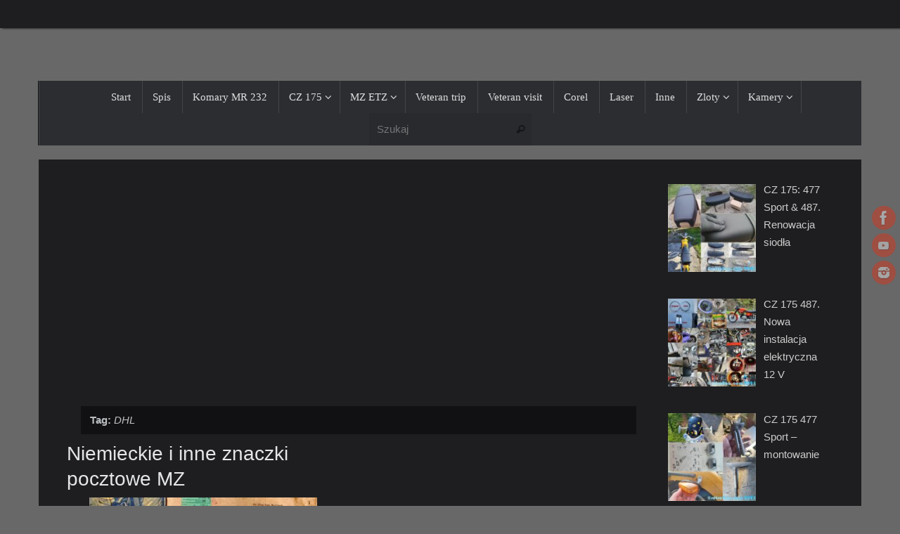

--- FILE ---
content_type: text/html; charset=UTF-8
request_url: https://www.retro2oo.com/tag/dhl/
body_size: 14408
content:
<!DOCTYPE html>
<html dir="ltr" lang="pl-PL" prefix="og: https://ogp.me/ns#">
<head>

<meta http-equiv="X-UA-Compatible" content="IE=edge,chrome=1" />
<meta name="viewport" content="width=device-width, user-scalable=yes, initial-scale=1.0, minimum-scale=1.0, maximum-scale=3.0">
<meta http-equiv="Content-Type" content="text/html; charset=UTF-8" />
<link rel="profile" href="http://gmpg.org/xfn/11" />
<link rel="pingback" href="https://www.retro2oo.com/xmlrpc.php" />
<title>DHL - retro2oo.com - veteran.com.pl</title>

		<!-- All in One SEO 4.9.2 - aioseo.com -->
	<meta name="robots" content="max-image-preview:large" />
	<link rel="canonical" href="https://www.retro2oo.com/tag/dhl/" />
	<meta name="generator" content="All in One SEO (AIOSEO) 4.9.2" />
		<script type="application/ld+json" class="aioseo-schema">
			{"@context":"https:\/\/schema.org","@graph":[{"@type":"BreadcrumbList","@id":"https:\/\/www.retro2oo.com\/tag\/dhl\/#breadcrumblist","itemListElement":[{"@type":"ListItem","@id":"https:\/\/www.retro2oo.com#listItem","position":1,"name":"Dom","item":"https:\/\/www.retro2oo.com","nextItem":{"@type":"ListItem","@id":"https:\/\/www.retro2oo.com\/tag\/dhl\/#listItem","name":"DHL"}},{"@type":"ListItem","@id":"https:\/\/www.retro2oo.com\/tag\/dhl\/#listItem","position":2,"name":"DHL","previousItem":{"@type":"ListItem","@id":"https:\/\/www.retro2oo.com#listItem","name":"Dom"}}]},{"@type":"CollectionPage","@id":"https:\/\/www.retro2oo.com\/tag\/dhl\/#collectionpage","url":"https:\/\/www.retro2oo.com\/tag\/dhl\/","name":"DHL - retro2oo.com - veteran.com.pl","inLanguage":"pl-PL","isPartOf":{"@id":"https:\/\/www.retro2oo.com\/#website"},"breadcrumb":{"@id":"https:\/\/www.retro2oo.com\/tag\/dhl\/#breadcrumblist"}},{"@type":"Organization","@id":"https:\/\/www.retro2oo.com\/#organization","name":"retro2oo.com - veteran.com.pl","description":"Strona internetowa po\u015bwi\u0119cona motocyklom zabytkowym, relacj\u0105 ze zlot\u00f3w, spotka\u0144 motocyklowych oraz ciekawostek technicznych. Promowanie Polski na \u015bwiecie...etc.","url":"https:\/\/www.retro2oo.com\/"},{"@type":"WebSite","@id":"https:\/\/www.retro2oo.com\/#website","url":"https:\/\/www.retro2oo.com\/","name":"retro2oo.com - veteran.com.pl","description":"Strona internetowa po\u015bwi\u0119cona motocyklom zabytkowym, relacj\u0105 ze zlot\u00f3w, spotka\u0144 motocyklowych oraz ciekawostek technicznych. Promowanie Polski na \u015bwiecie...etc.","inLanguage":"pl-PL","publisher":{"@id":"https:\/\/www.retro2oo.com\/#organization"}}]}
		</script>
		<!-- All in One SEO -->

<link rel='dns-prefetch' href='//www.googletagmanager.com' />
<link rel='dns-prefetch' href='//pagead2.googlesyndication.com' />
<link rel="alternate" type="application/rss+xml" title="retro2oo.com - veteran.com.pl &raquo; Kanał z wpisami" href="https://www.retro2oo.com/feed/" />
<link rel="alternate" type="application/rss+xml" title="retro2oo.com - veteran.com.pl &raquo; Kanał z komentarzami" href="https://www.retro2oo.com/comments/feed/" />
<link rel="alternate" type="application/rss+xml" title="retro2oo.com - veteran.com.pl &raquo; Kanał z wpisami otagowanymi jako DHL" href="https://www.retro2oo.com/tag/dhl/feed/" />
<style id='wp-img-auto-sizes-contain-inline-css' type='text/css'>
img:is([sizes=auto i],[sizes^="auto," i]){contain-intrinsic-size:3000px 1500px}
/*# sourceURL=wp-img-auto-sizes-contain-inline-css */
</style>
<style id='wp-emoji-styles-inline-css' type='text/css'>

	img.wp-smiley, img.emoji {
		display: inline !important;
		border: none !important;
		box-shadow: none !important;
		height: 1em !important;
		width: 1em !important;
		margin: 0 0.07em !important;
		vertical-align: -0.1em !important;
		background: none !important;
		padding: 0 !important;
	}
/*# sourceURL=wp-emoji-styles-inline-css */
</style>
<style id='wp-block-library-inline-css' type='text/css'>
:root{--wp-block-synced-color:#7a00df;--wp-block-synced-color--rgb:122,0,223;--wp-bound-block-color:var(--wp-block-synced-color);--wp-editor-canvas-background:#ddd;--wp-admin-theme-color:#007cba;--wp-admin-theme-color--rgb:0,124,186;--wp-admin-theme-color-darker-10:#006ba1;--wp-admin-theme-color-darker-10--rgb:0,107,160.5;--wp-admin-theme-color-darker-20:#005a87;--wp-admin-theme-color-darker-20--rgb:0,90,135;--wp-admin-border-width-focus:2px}@media (min-resolution:192dpi){:root{--wp-admin-border-width-focus:1.5px}}.wp-element-button{cursor:pointer}:root .has-very-light-gray-background-color{background-color:#eee}:root .has-very-dark-gray-background-color{background-color:#313131}:root .has-very-light-gray-color{color:#eee}:root .has-very-dark-gray-color{color:#313131}:root .has-vivid-green-cyan-to-vivid-cyan-blue-gradient-background{background:linear-gradient(135deg,#00d084,#0693e3)}:root .has-purple-crush-gradient-background{background:linear-gradient(135deg,#34e2e4,#4721fb 50%,#ab1dfe)}:root .has-hazy-dawn-gradient-background{background:linear-gradient(135deg,#faaca8,#dad0ec)}:root .has-subdued-olive-gradient-background{background:linear-gradient(135deg,#fafae1,#67a671)}:root .has-atomic-cream-gradient-background{background:linear-gradient(135deg,#fdd79a,#004a59)}:root .has-nightshade-gradient-background{background:linear-gradient(135deg,#330968,#31cdcf)}:root .has-midnight-gradient-background{background:linear-gradient(135deg,#020381,#2874fc)}:root{--wp--preset--font-size--normal:16px;--wp--preset--font-size--huge:42px}.has-regular-font-size{font-size:1em}.has-larger-font-size{font-size:2.625em}.has-normal-font-size{font-size:var(--wp--preset--font-size--normal)}.has-huge-font-size{font-size:var(--wp--preset--font-size--huge)}.has-text-align-center{text-align:center}.has-text-align-left{text-align:left}.has-text-align-right{text-align:right}.has-fit-text{white-space:nowrap!important}#end-resizable-editor-section{display:none}.aligncenter{clear:both}.items-justified-left{justify-content:flex-start}.items-justified-center{justify-content:center}.items-justified-right{justify-content:flex-end}.items-justified-space-between{justify-content:space-between}.screen-reader-text{border:0;clip-path:inset(50%);height:1px;margin:-1px;overflow:hidden;padding:0;position:absolute;width:1px;word-wrap:normal!important}.screen-reader-text:focus{background-color:#ddd;clip-path:none;color:#444;display:block;font-size:1em;height:auto;left:5px;line-height:normal;padding:15px 23px 14px;text-decoration:none;top:5px;width:auto;z-index:100000}html :where(.has-border-color){border-style:solid}html :where([style*=border-top-color]){border-top-style:solid}html :where([style*=border-right-color]){border-right-style:solid}html :where([style*=border-bottom-color]){border-bottom-style:solid}html :where([style*=border-left-color]){border-left-style:solid}html :where([style*=border-width]){border-style:solid}html :where([style*=border-top-width]){border-top-style:solid}html :where([style*=border-right-width]){border-right-style:solid}html :where([style*=border-bottom-width]){border-bottom-style:solid}html :where([style*=border-left-width]){border-left-style:solid}html :where(img[class*=wp-image-]){height:auto;max-width:100%}:where(figure){margin:0 0 1em}html :where(.is-position-sticky){--wp-admin--admin-bar--position-offset:var(--wp-admin--admin-bar--height,0px)}@media screen and (max-width:600px){html :where(.is-position-sticky){--wp-admin--admin-bar--position-offset:0px}}

/*# sourceURL=wp-block-library-inline-css */
</style><style id='global-styles-inline-css' type='text/css'>
:root{--wp--preset--aspect-ratio--square: 1;--wp--preset--aspect-ratio--4-3: 4/3;--wp--preset--aspect-ratio--3-4: 3/4;--wp--preset--aspect-ratio--3-2: 3/2;--wp--preset--aspect-ratio--2-3: 2/3;--wp--preset--aspect-ratio--16-9: 16/9;--wp--preset--aspect-ratio--9-16: 9/16;--wp--preset--color--black: #000000;--wp--preset--color--cyan-bluish-gray: #abb8c3;--wp--preset--color--white: #ffffff;--wp--preset--color--pale-pink: #f78da7;--wp--preset--color--vivid-red: #cf2e2e;--wp--preset--color--luminous-vivid-orange: #ff6900;--wp--preset--color--luminous-vivid-amber: #fcb900;--wp--preset--color--light-green-cyan: #7bdcb5;--wp--preset--color--vivid-green-cyan: #00d084;--wp--preset--color--pale-cyan-blue: #8ed1fc;--wp--preset--color--vivid-cyan-blue: #0693e3;--wp--preset--color--vivid-purple: #9b51e0;--wp--preset--gradient--vivid-cyan-blue-to-vivid-purple: linear-gradient(135deg,rgb(6,147,227) 0%,rgb(155,81,224) 100%);--wp--preset--gradient--light-green-cyan-to-vivid-green-cyan: linear-gradient(135deg,rgb(122,220,180) 0%,rgb(0,208,130) 100%);--wp--preset--gradient--luminous-vivid-amber-to-luminous-vivid-orange: linear-gradient(135deg,rgb(252,185,0) 0%,rgb(255,105,0) 100%);--wp--preset--gradient--luminous-vivid-orange-to-vivid-red: linear-gradient(135deg,rgb(255,105,0) 0%,rgb(207,46,46) 100%);--wp--preset--gradient--very-light-gray-to-cyan-bluish-gray: linear-gradient(135deg,rgb(238,238,238) 0%,rgb(169,184,195) 100%);--wp--preset--gradient--cool-to-warm-spectrum: linear-gradient(135deg,rgb(74,234,220) 0%,rgb(151,120,209) 20%,rgb(207,42,186) 40%,rgb(238,44,130) 60%,rgb(251,105,98) 80%,rgb(254,248,76) 100%);--wp--preset--gradient--blush-light-purple: linear-gradient(135deg,rgb(255,206,236) 0%,rgb(152,150,240) 100%);--wp--preset--gradient--blush-bordeaux: linear-gradient(135deg,rgb(254,205,165) 0%,rgb(254,45,45) 50%,rgb(107,0,62) 100%);--wp--preset--gradient--luminous-dusk: linear-gradient(135deg,rgb(255,203,112) 0%,rgb(199,81,192) 50%,rgb(65,88,208) 100%);--wp--preset--gradient--pale-ocean: linear-gradient(135deg,rgb(255,245,203) 0%,rgb(182,227,212) 50%,rgb(51,167,181) 100%);--wp--preset--gradient--electric-grass: linear-gradient(135deg,rgb(202,248,128) 0%,rgb(113,206,126) 100%);--wp--preset--gradient--midnight: linear-gradient(135deg,rgb(2,3,129) 0%,rgb(40,116,252) 100%);--wp--preset--font-size--small: 13px;--wp--preset--font-size--medium: 20px;--wp--preset--font-size--large: 36px;--wp--preset--font-size--x-large: 42px;--wp--preset--spacing--20: 0.44rem;--wp--preset--spacing--30: 0.67rem;--wp--preset--spacing--40: 1rem;--wp--preset--spacing--50: 1.5rem;--wp--preset--spacing--60: 2.25rem;--wp--preset--spacing--70: 3.38rem;--wp--preset--spacing--80: 5.06rem;--wp--preset--shadow--natural: 6px 6px 9px rgba(0, 0, 0, 0.2);--wp--preset--shadow--deep: 12px 12px 50px rgba(0, 0, 0, 0.4);--wp--preset--shadow--sharp: 6px 6px 0px rgba(0, 0, 0, 0.2);--wp--preset--shadow--outlined: 6px 6px 0px -3px rgb(255, 255, 255), 6px 6px rgb(0, 0, 0);--wp--preset--shadow--crisp: 6px 6px 0px rgb(0, 0, 0);}:where(.is-layout-flex){gap: 0.5em;}:where(.is-layout-grid){gap: 0.5em;}body .is-layout-flex{display: flex;}.is-layout-flex{flex-wrap: wrap;align-items: center;}.is-layout-flex > :is(*, div){margin: 0;}body .is-layout-grid{display: grid;}.is-layout-grid > :is(*, div){margin: 0;}:where(.wp-block-columns.is-layout-flex){gap: 2em;}:where(.wp-block-columns.is-layout-grid){gap: 2em;}:where(.wp-block-post-template.is-layout-flex){gap: 1.25em;}:where(.wp-block-post-template.is-layout-grid){gap: 1.25em;}.has-black-color{color: var(--wp--preset--color--black) !important;}.has-cyan-bluish-gray-color{color: var(--wp--preset--color--cyan-bluish-gray) !important;}.has-white-color{color: var(--wp--preset--color--white) !important;}.has-pale-pink-color{color: var(--wp--preset--color--pale-pink) !important;}.has-vivid-red-color{color: var(--wp--preset--color--vivid-red) !important;}.has-luminous-vivid-orange-color{color: var(--wp--preset--color--luminous-vivid-orange) !important;}.has-luminous-vivid-amber-color{color: var(--wp--preset--color--luminous-vivid-amber) !important;}.has-light-green-cyan-color{color: var(--wp--preset--color--light-green-cyan) !important;}.has-vivid-green-cyan-color{color: var(--wp--preset--color--vivid-green-cyan) !important;}.has-pale-cyan-blue-color{color: var(--wp--preset--color--pale-cyan-blue) !important;}.has-vivid-cyan-blue-color{color: var(--wp--preset--color--vivid-cyan-blue) !important;}.has-vivid-purple-color{color: var(--wp--preset--color--vivid-purple) !important;}.has-black-background-color{background-color: var(--wp--preset--color--black) !important;}.has-cyan-bluish-gray-background-color{background-color: var(--wp--preset--color--cyan-bluish-gray) !important;}.has-white-background-color{background-color: var(--wp--preset--color--white) !important;}.has-pale-pink-background-color{background-color: var(--wp--preset--color--pale-pink) !important;}.has-vivid-red-background-color{background-color: var(--wp--preset--color--vivid-red) !important;}.has-luminous-vivid-orange-background-color{background-color: var(--wp--preset--color--luminous-vivid-orange) !important;}.has-luminous-vivid-amber-background-color{background-color: var(--wp--preset--color--luminous-vivid-amber) !important;}.has-light-green-cyan-background-color{background-color: var(--wp--preset--color--light-green-cyan) !important;}.has-vivid-green-cyan-background-color{background-color: var(--wp--preset--color--vivid-green-cyan) !important;}.has-pale-cyan-blue-background-color{background-color: var(--wp--preset--color--pale-cyan-blue) !important;}.has-vivid-cyan-blue-background-color{background-color: var(--wp--preset--color--vivid-cyan-blue) !important;}.has-vivid-purple-background-color{background-color: var(--wp--preset--color--vivid-purple) !important;}.has-black-border-color{border-color: var(--wp--preset--color--black) !important;}.has-cyan-bluish-gray-border-color{border-color: var(--wp--preset--color--cyan-bluish-gray) !important;}.has-white-border-color{border-color: var(--wp--preset--color--white) !important;}.has-pale-pink-border-color{border-color: var(--wp--preset--color--pale-pink) !important;}.has-vivid-red-border-color{border-color: var(--wp--preset--color--vivid-red) !important;}.has-luminous-vivid-orange-border-color{border-color: var(--wp--preset--color--luminous-vivid-orange) !important;}.has-luminous-vivid-amber-border-color{border-color: var(--wp--preset--color--luminous-vivid-amber) !important;}.has-light-green-cyan-border-color{border-color: var(--wp--preset--color--light-green-cyan) !important;}.has-vivid-green-cyan-border-color{border-color: var(--wp--preset--color--vivid-green-cyan) !important;}.has-pale-cyan-blue-border-color{border-color: var(--wp--preset--color--pale-cyan-blue) !important;}.has-vivid-cyan-blue-border-color{border-color: var(--wp--preset--color--vivid-cyan-blue) !important;}.has-vivid-purple-border-color{border-color: var(--wp--preset--color--vivid-purple) !important;}.has-vivid-cyan-blue-to-vivid-purple-gradient-background{background: var(--wp--preset--gradient--vivid-cyan-blue-to-vivid-purple) !important;}.has-light-green-cyan-to-vivid-green-cyan-gradient-background{background: var(--wp--preset--gradient--light-green-cyan-to-vivid-green-cyan) !important;}.has-luminous-vivid-amber-to-luminous-vivid-orange-gradient-background{background: var(--wp--preset--gradient--luminous-vivid-amber-to-luminous-vivid-orange) !important;}.has-luminous-vivid-orange-to-vivid-red-gradient-background{background: var(--wp--preset--gradient--luminous-vivid-orange-to-vivid-red) !important;}.has-very-light-gray-to-cyan-bluish-gray-gradient-background{background: var(--wp--preset--gradient--very-light-gray-to-cyan-bluish-gray) !important;}.has-cool-to-warm-spectrum-gradient-background{background: var(--wp--preset--gradient--cool-to-warm-spectrum) !important;}.has-blush-light-purple-gradient-background{background: var(--wp--preset--gradient--blush-light-purple) !important;}.has-blush-bordeaux-gradient-background{background: var(--wp--preset--gradient--blush-bordeaux) !important;}.has-luminous-dusk-gradient-background{background: var(--wp--preset--gradient--luminous-dusk) !important;}.has-pale-ocean-gradient-background{background: var(--wp--preset--gradient--pale-ocean) !important;}.has-electric-grass-gradient-background{background: var(--wp--preset--gradient--electric-grass) !important;}.has-midnight-gradient-background{background: var(--wp--preset--gradient--midnight) !important;}.has-small-font-size{font-size: var(--wp--preset--font-size--small) !important;}.has-medium-font-size{font-size: var(--wp--preset--font-size--medium) !important;}.has-large-font-size{font-size: var(--wp--preset--font-size--large) !important;}.has-x-large-font-size{font-size: var(--wp--preset--font-size--x-large) !important;}
/*# sourceURL=global-styles-inline-css */
</style>

<style id='classic-theme-styles-inline-css' type='text/css'>
/*! This file is auto-generated */
.wp-block-button__link{color:#fff;background-color:#32373c;border-radius:9999px;box-shadow:none;text-decoration:none;padding:calc(.667em + 2px) calc(1.333em + 2px);font-size:1.125em}.wp-block-file__button{background:#32373c;color:#fff;text-decoration:none}
/*# sourceURL=/wp-includes/css/classic-themes.min.css */
</style>
<link rel='stylesheet' id='dashicons-css' href='https://www.retro2oo.com/wp-includes/css/dashicons.min.css?ver=6.9' type='text/css' media='all' />
<link rel='stylesheet' id='admin-bar-css' href='https://www.retro2oo.com/wp-includes/css/admin-bar.min.css?ver=6.9' type='text/css' media='all' />
<style id='admin-bar-inline-css' type='text/css'>

    /* Hide CanvasJS credits for P404 charts specifically */
    #p404RedirectChart .canvasjs-chart-credit {
        display: none !important;
    }
    
    #p404RedirectChart canvas {
        border-radius: 6px;
    }

    .p404-redirect-adminbar-weekly-title {
        font-weight: bold;
        font-size: 14px;
        color: #fff;
        margin-bottom: 6px;
    }

    #wpadminbar #wp-admin-bar-p404_free_top_button .ab-icon:before {
        content: "\f103";
        color: #dc3545;
        top: 3px;
    }
    
    #wp-admin-bar-p404_free_top_button .ab-item {
        min-width: 80px !important;
        padding: 0px !important;
    }
    
    /* Ensure proper positioning and z-index for P404 dropdown */
    .p404-redirect-adminbar-dropdown-wrap { 
        min-width: 0; 
        padding: 0;
        position: static !important;
    }
    
    #wpadminbar #wp-admin-bar-p404_free_top_button_dropdown {
        position: static !important;
    }
    
    #wpadminbar #wp-admin-bar-p404_free_top_button_dropdown .ab-item {
        padding: 0 !important;
        margin: 0 !important;
    }
    
    .p404-redirect-dropdown-container {
        min-width: 340px;
        padding: 18px 18px 12px 18px;
        background: #23282d !important;
        color: #fff;
        border-radius: 12px;
        box-shadow: 0 8px 32px rgba(0,0,0,0.25);
        margin-top: 10px;
        position: relative !important;
        z-index: 999999 !important;
        display: block !important;
        border: 1px solid #444;
    }
    
    /* Ensure P404 dropdown appears on hover */
    #wpadminbar #wp-admin-bar-p404_free_top_button .p404-redirect-dropdown-container { 
        display: none !important;
    }
    
    #wpadminbar #wp-admin-bar-p404_free_top_button:hover .p404-redirect-dropdown-container { 
        display: block !important;
    }
    
    #wpadminbar #wp-admin-bar-p404_free_top_button:hover #wp-admin-bar-p404_free_top_button_dropdown .p404-redirect-dropdown-container {
        display: block !important;
    }
    
    .p404-redirect-card {
        background: #2c3338;
        border-radius: 8px;
        padding: 18px 18px 12px 18px;
        box-shadow: 0 2px 8px rgba(0,0,0,0.07);
        display: flex;
        flex-direction: column;
        align-items: flex-start;
        border: 1px solid #444;
    }
    
    .p404-redirect-btn {
        display: inline-block;
        background: #dc3545;
        color: #fff !important;
        font-weight: bold;
        padding: 5px 22px;
        border-radius: 8px;
        text-decoration: none;
        font-size: 17px;
        transition: background 0.2s, box-shadow 0.2s;
        margin-top: 8px;
        box-shadow: 0 2px 8px rgba(220,53,69,0.15);
        text-align: center;
        line-height: 1.6;
    }
    
    .p404-redirect-btn:hover {
        background: #c82333;
        color: #fff !important;
        box-shadow: 0 4px 16px rgba(220,53,69,0.25);
    }
    
    /* Prevent conflicts with other admin bar dropdowns */
    #wpadminbar .ab-top-menu > li:hover > .ab-item,
    #wpadminbar .ab-top-menu > li.hover > .ab-item {
        z-index: auto;
    }
    
    #wpadminbar #wp-admin-bar-p404_free_top_button:hover > .ab-item {
        z-index: 999998 !important;
    }
    
/*# sourceURL=admin-bar-inline-css */
</style>
<link rel='stylesheet' id='tempera-fonts-css' href='https://www.retro2oo.com/wp-content/themes/tempera/fonts/fontfaces.css?ver=1.8.3' type='text/css' media='all' />
<link rel='stylesheet' id='tempera-style-css' href='https://www.retro2oo.com/wp-content/themes/tempera-nolink/style.css?ver=1.8.3' type='text/css' media='all' />
<style id='tempera-style-inline-css' type='text/css'>
#header, #main, #topbar-inner { max-width: 1170px; } #container.one-column { } #container.two-columns-right #secondary { width:250px; float:right; } #container.two-columns-right #content { width:calc(100% - 280px); float:left; } #container.two-columns-left #primary { width:250px; float:left; } #container.two-columns-left #content { width:calc(100% - 280px); float:right; } #container.three-columns-right .sidey { width:125px; float:left; } #container.three-columns-right #primary { margin-left:15px; margin-right:15px; } #container.three-columns-right #content { width: calc(100% - 280px); float:left;} #container.three-columns-left .sidey { width:125px; float:left; } #container.three-columns-left #secondary {margin-left:15px; margin-right:15px; } #container.three-columns-left #content { width: calc(100% - 280px); float:right; } #container.three-columns-sided .sidey { width:125px; float:left; } #container.three-columns-sided #secondary { float:right; } #container.three-columns-sided #content { width: calc(100% - 310px); float:right; margin: 0 155px 0 -1170px; } body { font-family: Arial, Helvetica, sans-serif; } #content h1.entry-title a, #content h2.entry-title a, #content h1.entry-title , #content h2.entry-title { font-family: "Arial Black", Gadget, sans-serif; } .widget-title, .widget-title a { font-family: "Arial Black", Gadget, sans-serif; } .entry-content h1, .entry-content h2, .entry-content h3, .entry-content h4, .entry-content h5, .entry-content h6, #comments #reply-title, .nivo-caption h2, #front-text1 h2, #front-text2 h2, .column-header-image, .column-header-noimage { font-family: "Arial Black", Gadget, sans-serif; } #site-title span a { font-family: Tahoma, Geneva, sans-serif; } #access ul li a, #access ul li a span { font-family: "Times New Roman", Times, serif; } body { color: #BCBFC2; background-color: #EAEAEA } a { color: #D6341D; } a:hover,.entry-meta span a:hover, .comments-link a:hover { color: #FCBC02; } #header { ; } #site-title span a { color:#D6341D; } #site-description { color:#999999; } .socials a { background-color: #D6341D; } .socials .socials-hover { background-color: #FCBC02; } /* Main menu top level */ #access a, #nav-toggle span, li.menu-main-search .searchform input[type="search"] { color: #DDD; } li.menu-main-search .searchform input[type="search"] { background-color: #434549; border-left-color: #0d0f13; } #access, #nav-toggle {background-color: #2B2D31; } #access > .menu > ul > li > a > span { border-color: #0d0f13; -webkit-box-shadow: 1px 0 0 #434549; box-shadow: 1px 0 0 #434549; } /*.rtl #access > .menu > ul > li > a > span { -webkit-box-shadow: -1px 0 0 #434549; box-shadow: -1px 0 0 #434549; } */ #access a:hover {background-color: #383a3e; } #access ul li.current_page_item > a, #access ul li.current-menu-item > a, #access ul li.current_page_ancestor > a, #access ul li.current-menu-ancestor > a { background-color: #383a3e; } /* Main menu Submenus */ #access > .menu > ul > li > ul:before {border-bottom-color:#2D2D2F;} #access ul ul ul li:first-child:before { border-right-color:#2D2D2F;} #access ul ul li { background-color:#2D2D2F; border-top-color:#3b3b3d; border-bottom-color:#222224} #access ul ul li a{color:#CCC} #access ul ul li a:hover{background:#3b3b3d} #access ul ul li.current_page_item > a, #access ul ul li.current-menu-item > a, #access ul ul li.current_page_ancestor > a, #access ul ul li.current-menu-ancestor > a { background-color:#3b3b3d; } #topbar { background-color: #1E1E20;border-bottom-color:#464648; box-shadow:3px 0 3px #000000; } .topmenu ul li a, .topmenu .searchsubmit { color: #CCCCCC; } .topmenu ul li a:hover, .topmenu .searchform input[type="search"] { color: #EEEEEE; border-bottom-color: rgba( 214,52,29, 0.5); } #main { background-color: #1E1E20; } #author-info, #entry-author-info, #content .page-title { border-color: #D6341D; background: #111113; } #entry-author-info #author-avatar, #author-info #author-avatar { border-color: #313133; } .sidey .widget-container { color: #CCC; ; } .sidey .widget-title { color: #eee; background-color: #222;border-color:#000000;} .sidey .widget-container a {} .sidey .widget-container a:hover {} .entry-content h1, .entry-content h2, .entry-content h3, .entry-content h4, .entry-content h5, .entry-content h6 { color: #E4E6E7; } .sticky .entry-header {border-color:#D6341D } .entry-title, .entry-title a { color: #E4E6E7; } .entry-title a:hover { color: #D6341D; } #content span.entry-format { color: #DDD; background-color: #2B2D31; } #footer { color: #AAAAAA; ; } #footer2 { color: #AAAAAA; background-color: #0A0A0C; } #footer a { ; } #footer a:hover { ; } #footer2 a, .footermenu ul li:after { ; } #footer2 a:hover { ; } #footer .widget-container { color: #ccc; ; } #footer .widget-title { color: #eee; background-color: #222;border-color:#000000 } a.continue-reading-link, #cryout_ajax_more_trigger { color:#DDD; background:#2B2D31; border-bottom-color:#D6341D; } a.continue-reading-link:hover { border-bottom-color:#FCBC02; } a.continue-reading-link i.crycon-right-dir {color:#D6341D} a.continue-reading-link:hover i.crycon-right-dir {color:#FCBC02} .page-link a, .page-link > span > em {border-color:#222224} .columnmore a {background:#D6341D;color:#111113} .columnmore a:hover {background:#FCBC02;} .button, #respond .form-submit input#submit, input[type="submit"], input[type="reset"] { background-color: #D6341D; } .button:hover, #respond .form-submit input#submit:hover { background-color: #FCBC02; } .entry-content tr th, .entry-content thead th { color: #E4E6E7; } .entry-content table, .entry-content fieldset, .entry-content tr td, .entry-content tr th, .entry-content thead th { border-color: #222224; } .entry-content tr.even td { background-color: #111113 !important; } hr { border-color: #222224; } input[type="text"], input[type="password"], input[type="email"], textarea, select, input[type="color"],input[type="date"],input[type="datetime"],input[type="datetime-local"],input[type="month"],input[type="number"],input[type="range"], input[type="search"],input[type="tel"],input[type="time"],input[type="url"],input[type="week"] { background-color: #111113; border-color: #222224 #313133 #313133 #222224; color: #BCBFC2; } input[type="submit"], input[type="reset"] { color: #1E1E20; background-color: #D6341D; } input[type="text"]:hover, input[type="password"]:hover, input[type="email"]:hover, textarea:hover, input[type="color"]:hover, input[type="date"]:hover, input[type="datetime"]:hover, input[type="datetime-local"]:hover, input[type="month"]:hover, input[type="number"]:hover, input[type="range"]:hover, input[type="search"]:hover, input[type="tel"]:hover, input[type="time"]:hover, input[type="url"]:hover, input[type="week"]:hover { background-color: rgba(17,17,19,0.4); } .entry-content pre { border-color: #222224; border-bottom-color:#D6341D;} .entry-content code { background-color:#111113;} .entry-content blockquote { border-color: #313133; } abbr, acronym { border-color: #BCBFC2; } .comment-meta a { color: #BCBFC2; } #respond .form-allowed-tags { color: #999999; } .entry-meta .crycon-metas:before {color:#6D7378;} .entry-meta span a, .comments-link a, .entry-meta {color:#6D7378;} .entry-meta span a:hover, .comments-link a:hover {} .nav-next a:hover {} .nav-previous a:hover { } .pagination { border-color:#070709;} .pagination span, .pagination a { background:#111113; border-left-color:#000000; border-right-color:#212123; } .pagination a:hover { background: #19191b; } #searchform input[type="text"] {color:#999999;} .caption-accented .wp-caption { background-color:rgba(214,52,29,0.8); color:#1E1E20} .tempera-image-one .entry-content img[class*='align'], .tempera-image-one .entry-summary img[class*='align'], .tempera-image-two .entry-content img[class*='align'], .tempera-image-two .entry-summary img[class*='align'], .tempera-image-one .entry-content [class*='wp-block'][class*='align'] img, .tempera-image-one .entry-summary [class*='wp-block'][class*='align'] img, .tempera-image-two .entry-content [class*='wp-block'][class*='align'] img, .tempera-image-two .entry-summary [class*='wp-block'][class*='align'] img { border-color:#D6341D;} html { font-size:16px; line-height:1.8; } .entry-content, .entry-summary, #frontpage blockquote { text-align:Center; } .entry-content, .entry-summary, .widget-area { ; } #bg_image {display:block;margin:0 auto;} #content h1.entry-title, #content h2.entry-title { font-size:28px ;} .widget-title, .widget-title a { font-size:18px ;} h1 { font-size: 2.526em; } h2 { font-size: 2.202em; } h3 { font-size: 1.878em; } h4 { font-size: 1.554em; } h5 { font-size: 1.23em; } h6 { font-size: 0.906em; } #site-title { font-size:38px ;} #access ul li a, li.menu-main-search .searchform input[type="search"] { font-size:15px ;} #respond .form-allowed-tags { display:none;} .nocomments, .nocomments2 {display:none;} .comments-link span { display:none;} #content h1, #content h2, #content h3, #content h4, #content h5, #content h6 { margin-left:20px; } .sticky hgroup { padding-left: 15px;} #header-container > div { margin:1000px 0 0 0px;} .entry-content p, .entry-content ul, .entry-content ol, .entry-content dd, .entry-content pre, .entry-content hr, .entry-summary p, .commentlist p { margin-bottom: 1.2em; } .entry-content p:not(.continue-reading-button) { text-indent:5px;} header.entry-header > .entry-meta { display: none; } #access > .menu > ul { border-left: 1px solid #434549; -moz-box-shadow: -1px 0 0 #0d0f13; -webkit-box-shadow: -1px 0 0 #0d0f13; box-shadow: -1px 0 0 #0d0f13; } #toTop {background:#1E1E20;margin-left:1320px;} #toTop:hover .crycon-back2top:before {color:#FCBC02;} @media (max-width: 1215px) { #footer2 #toTop { position: relative; margin-left: auto !important; margin-right: auto !important; bottom: 0; display: block; width: 45px; border-radius: 4px 4px 0 0; opacity: 1; } } #main {margin-top:20px; } #forbottom {margin-left: 30px; margin-right: 30px;} #header-widget-area { width: 25%; } #branding { height:50px; } @media (max-width: 1920px) {#branding, #bg_image { display: block; height:auto; max-width:100%; min-height:inherit !important; display: block; } } 
/* Tempera Custom CSS */
/*# sourceURL=tempera-style-inline-css */
</style>
<link rel='stylesheet' id='tempera-mobile-css' href='https://www.retro2oo.com/wp-content/themes/tempera/styles/style-mobile.css?ver=1.8.3' type='text/css' media='all' />
<link rel='stylesheet' id='recent-posts-widget-with-thumbnails-public-style-css' href='https://www.retro2oo.com/wp-content/plugins/recent-posts-widget-with-thumbnails/public.css?ver=7.1.1' type='text/css' media='all' />
<link rel='stylesheet' id='gmedia-global-frontend-css' href='https://www.retro2oo.com/wp-content/plugins/grand-media/assets/gmedia.global.front.css?ver=1.15.0' type='text/css' media='all' />
<link rel='stylesheet' id='tempera-parent-css' href='https://www.retro2oo.com/wp-content/themes/tempera/style.css?ver=6.9' type='text/css' media='all' />
<script type="text/javascript" src="https://www.retro2oo.com/wp-includes/js/jquery/jquery.min.js?ver=3.7.1" id="jquery-core-js"></script>
<script type="text/javascript" src="https://www.retro2oo.com/wp-includes/js/jquery/jquery-migrate.min.js?ver=3.4.1" id="jquery-migrate-js"></script>
<link rel="https://api.w.org/" href="https://www.retro2oo.com/wp-json/" /><link rel="alternate" title="JSON" type="application/json" href="https://www.retro2oo.com/wp-json/wp/v2/tags/858" /><link rel="EditURI" type="application/rsd+xml" title="RSD" href="https://www.retro2oo.com/xmlrpc.php?rsd" />
<meta name="generator" content="WordPress 6.9" />
<meta name="generator" content="Site Kit by Google 1.168.0" />
<!-- <meta name="GmediaGallery" version="1.24.1/1.8.0" license="3164:1sl-f9c2-eb9b-c04a" /> -->

<!-- Znaczniki meta Google AdSense dodane przez Site Kit -->
<meta name="google-adsense-platform-account" content="ca-host-pub-2644536267352236">
<meta name="google-adsense-platform-domain" content="sitekit.withgoogle.com">
<!-- Zakończ dodawanie meta znaczników Google AdSense przez Site Kit -->
<style type="text/css" id="custom-background-css">
body.custom-background { background-color: #686868; }
</style>
	
<!-- Fragment Google AdSense dodany przez Site Kit -->
<script type="text/javascript" async="async" src="https://pagead2.googlesyndication.com/pagead/js/adsbygoogle.js?client=ca-pub-6927676881916068&amp;host=ca-host-pub-2644536267352236" crossorigin="anonymous"></script>

<!-- Zakończ fragment Google AdSense dodany przez Site Kit -->
<link rel="icon" href="https://www.retro2oo.com/wp-content/uploads/2020/11/cropped-retro2oo.com-veteran.com_.pl-logo-start-5-1-32x32.jpg" sizes="32x32" />
<link rel="icon" href="https://www.retro2oo.com/wp-content/uploads/2020/11/cropped-retro2oo.com-veteran.com_.pl-logo-start-5-1-192x192.jpg" sizes="192x192" />
<link rel="apple-touch-icon" href="https://www.retro2oo.com/wp-content/uploads/2020/11/cropped-retro2oo.com-veteran.com_.pl-logo-start-5-1-180x180.jpg" />
<meta name="msapplication-TileImage" content="https://www.retro2oo.com/wp-content/uploads/2020/11/cropped-retro2oo.com-veteran.com_.pl-logo-start-5-1-270x270.jpg" />
	<!--[if lt IE 9]>
	<script>
	document.createElement('header');
	document.createElement('nav');
	document.createElement('section');
	document.createElement('article');
	document.createElement('aside');
	document.createElement('footer');
	</script>
	<![endif]-->
	</head>
<body class="archive tag tag-dhl tag-858 custom-background wp-theme-tempera wp-child-theme-tempera-nolink tempera-image-one caption-dark magazine-layout tempera-comment-placeholders tempera-menu-center">

	<a class="skip-link screen-reader-text" href="#main" title="Przejdź do treści"> Przejdź do treści </a>
	
<div id="wrapper" class="hfeed">
<div id="topbar" ><div id="topbar-inner">  </div></div>
<div class="socials" id="srights">
			<a  target="_blank"  href="https://www.facebook.com/retro2oo/"
			class="socialicons social-Facebook" title="Fanpage">
				<img alt="Facebook" src="https://www.retro2oo.com/wp-content/themes/tempera/images/socials/Facebook.png" />
			</a>
			<a  target="_blank"  href="https://www.youtube.com/c/retro2oo"
			class="socialicons social-YouTube" title="YT">
				<img alt="YouTube" src="https://www.retro2oo.com/wp-content/themes/tempera/images/socials/YouTube.png" />
			</a>
			<a  href="https://www.instagram.com/retro2oo_com/"
			class="socialicons social-Instagram" title="Instagram">
				<img alt="Instagram" src="https://www.retro2oo.com/wp-content/themes/tempera/images/socials/Instagram.png" />
			</a></div>
<div id="header-full">
	<header id="header">
		<div id="masthead">
			<div id="branding" role="banner" >
					<div id="header-container">
	<a href="https://www.retro2oo.com/" id="linky"></a></div>								<div style="clear:both;"></div>
			</div><!-- #branding -->
			<button id="nav-toggle"><span>&nbsp;</span></button>
			<nav id="access" class="jssafe" role="navigation">
					<div class="skip-link screen-reader-text"><a href="#content" title="Przejdź do treści">
		Przejdź do treści	</a></div>
	<div class="menu"><ul id="prime_nav" class="menu"><li id="menu-item-13" class="menu-item menu-item-type-custom menu-item-object-custom menu-item-home menu-item-13"><a href="https://www.retro2oo.com"><span>Start</span></a></li>
<li id="menu-item-14" class="menu-item menu-item-type-post_type menu-item-object-page menu-item-14"><a href="https://www.retro2oo.com/home/"><span>Spis</span></a></li>
<li id="menu-item-35" class="menu-item menu-item-type-taxonomy menu-item-object-category menu-item-35"><a href="https://www.retro2oo.com/category/zzr-romet-komar-mr-232-motorower-moped-renowacja-retro2oo/"><span>Komary MR 232</span></a></li>
<li id="menu-item-7473" class="menu-item menu-item-type-taxonomy menu-item-object-category menu-item-has-children menu-item-7473"><a href="https://www.retro2oo.com/category/cezet-cz-175-typ-450-487-motocykl-renowacja-retro2oo/"><span>CZ 175</span></a>
<ul class="sub-menu">
	<li id="menu-item-7474" class="menu-item menu-item-type-taxonomy menu-item-object-category menu-item-7474"><a href="https://www.retro2oo.com/category/cezet-cz-175-typ-450-487-motocykl-renowacja-retro2oo/cezet-cz-175-typ-450-motocykl-renowacja-retro2oo/"><span>450 z 1962</span></a></li>
	<li id="menu-item-7932" class="menu-item menu-item-type-taxonomy menu-item-object-category menu-item-7932"><a href="https://www.retro2oo.com/category/cezet-cz-175-typ-450-487-motocykl-renowacja-retro2oo/cezet-cz-175-typ-477-motocykl-renowacja-retro2oo/"><span>477 z 1974</span></a></li>
	<li id="menu-item-7475" class="menu-item menu-item-type-taxonomy menu-item-object-category menu-item-7475"><a href="https://www.retro2oo.com/category/cezet-cz-175-typ-450-487-motocykl-renowacja-retro2oo/cezet-cz-175-typ-487-1988-motocykl-renowacja-retro2oo/"><span>487 z 1988</span></a></li>
</ul>
</li>
<li id="menu-item-7480" class="menu-item menu-item-type-taxonomy menu-item-object-category menu-item-has-children menu-item-7480"><a href="https://www.retro2oo.com/category/mz-etz-150-250-motorrad-motocykl-renowacja-retro2oo/"><span>MZ ETZ</span></a>
<ul class="sub-menu">
	<li id="menu-item-7482" class="menu-item menu-item-type-taxonomy menu-item-object-category menu-item-7482"><a href="https://www.retro2oo.com/category/mz-etz-150-250-motorrad-motocykl-renowacja-retro2oo/mz-etz-250-motorrad-motocykl-renowacja-retro2oo/"><span>250 z 1983</span></a></li>
	<li id="menu-item-7481" class="menu-item menu-item-type-taxonomy menu-item-object-category menu-item-7481"><a href="https://www.retro2oo.com/category/mz-etz-150-250-motorrad-motocykl-renowacja-retro2oo/mz-etz-150-motorrad-motocykl-renowacja-retro2oo/"><span>150 z 1990</span></a></li>
</ul>
</li>
<li id="menu-item-39" class="menu-item menu-item-type-taxonomy menu-item-object-category menu-item-39"><a href="https://www.retro2oo.com/category/veteran-trip-retro2oo/"><span>Veteran trip</span></a></li>
<li id="menu-item-48" class="menu-item menu-item-type-taxonomy menu-item-object-category menu-item-48"><a href="https://www.retro2oo.com/category/veteran-visit-oraz-dokumentacja-na-pojazd-zabytkowy-retro2oo/"><span>Veteran visit</span></a></li>
<li id="menu-item-47" class="menu-item menu-item-type-taxonomy menu-item-object-category menu-item-47"><a href="https://www.retro2oo.com/category/projekty-corel-retro2oo/"><span>Corel</span></a></li>
<li id="menu-item-3882" class="menu-item menu-item-type-taxonomy menu-item-object-category menu-item-3882"><a href="https://www.retro2oo.com/category/projekty-projekt-laser-laserowy-laserowe-grawerowanie-wyrzynarka-retro2oo/"><span>Laser</span></a></li>
<li id="menu-item-49" class="menu-item menu-item-type-taxonomy menu-item-object-category menu-item-49"><a href="https://www.retro2oo.com/category/inne-retro2oo/"><span>Inne</span></a></li>
<li id="menu-item-1682" class="menu-item menu-item-type-taxonomy menu-item-object-category menu-item-has-children menu-item-1682"><a href="https://www.retro2oo.com/category/zloty-zlot-spotkanie-spotkania-impreza-imrezy-pojazdow-zabytkowych-retro2oo/"><span>Zloty</span></a>
<ul class="sub-menu">
	<li id="menu-item-1683" class="menu-item menu-item-type-taxonomy menu-item-object-category menu-item-1683"><a href="https://www.retro2oo.com/category/zloty-zlot-spotkanie-spotkania-impreza-imrezy-pojazdow-zabytkowych-2020-retro2oo/"><span>2020</span></a></li>
</ul>
</li>
<li id="menu-item-7215" class="menu-item menu-item-type-taxonomy menu-item-object-category menu-item-has-children menu-item-7215"><a href="https://www.retro2oo.com/category/stara-kamery-old-camera-vhs-hi8mm-vhsc-minidv/"><span>Kamery</span></a>
<ul class="sub-menu">
	<li id="menu-item-7216" class="menu-item menu-item-type-taxonomy menu-item-object-category menu-item-7216"><a href="https://www.retro2oo.com/category/stara-kamery-old-camera-vhs-hi8mm-vhsc-minidv/stara-kamery-old-camera-vhs-retro2oo/"><span>VHS</span></a></li>
</ul>
</li>
<li class='menu-main-search'> 
<form role="search" method="get" class="searchform" action="https://www.retro2oo.com/">
	<label>
		<span class="screen-reader-text">Szukaj dla:</span>
		<input type="search" class="s" placeholder="Szukaj" value="" name="s" />
	</label>
	<button type="submit" class="searchsubmit"><span class="screen-reader-text">Szukaj</span><i class="crycon-search"></i></button>
</form>
 </li></ul></div>			</nav><!-- #access -->
		</div><!-- #masthead -->
	</header><!-- #header -->
</div><!-- #header-full -->

<div style="clear:both;height:0;"> </div>

<div id="main" class="main">
			<div  id="forbottom" >
		
		<div style="clear:both;"> </div>

		
		<section id="container" class="two-columns-right">
	
			<div id="content" role="main">
					<ul class="yoyo">
			<li id="custom_html-6" class="widget_text widget-container widget_custom_html"><div class="textwidget custom-html-widget"><script async src="https://pagead2.googlesyndication.com/pagead/js/adsbygoogle.js"></script>
<!-- pozioma -->
<ins class="adsbygoogle"
     style="display:block"
     data-ad-client="ca-pub-6927676881916068"
     data-ad-slot="6608936882"
     data-ad-format="auto"
     data-full-width-responsive="true"></ins>
<script>
     (adsbygoogle = window.adsbygoogle || []).push({});
</script>
</div></li>		</ul>
				
			
				<header class="page-header">
					<h1 class="page-title">Tag: <span>DHL</span></h1>									</header>

								
					
	<article id="post-4955" class="post-4955 post type-post status-publish format-standard has-post-thumbnail hentry category-inne-retro2oo tag-berlin tag-briefmarken tag-ddr tag-deutsch tag-deutschland tag-dhl tag-etz-250 tag-germany tag-ifa tag-irackie-znaczki-pocztowe tag-irak tag-motocyklowy-znaczek-pocztowy tag-motor tag-motorcycle tag-motorrad tag-mz tag-mz-es tag-mz-es-250 tag-mz-etz-250 tag-mz-stadt tag-niemiecka-poczta tag-papier tag-papiery tag-poczta tag-post tag-prl tag-retro2oo tag-stempel tag-stempel-pocztowy tag-wegierski-znaczek-pocztowy tag-znaczek-pocztowy tag-zschopau">
				
		<header class="entry-header">			
			<h2 class="entry-title">
				<a href="https://www.retro2oo.com/mz-es-trophy-ts-etz-niemieckie-znaczki-pocztowe-poczta-brief-briefmarken-prl-werbung-ddr-deutsch-deutschland-post-zschopau-retro2oo/" title="Bezpośredni odnośnik do Niemieckie i inne znaczki pocztowe MZ" rel="bookmark">Niemieckie i inne znaczki pocztowe MZ</a>
			</h2>
						<div class="entry-meta">
							</div><!-- .entry-meta -->	
		</header><!-- .entry-header -->
		
						
												<div class="entry-summary">
						<a href="https://www.retro2oo.com/mz-es-trophy-ts-etz-niemieckie-znaczki-pocztowe-poczta-brief-briefmarken-prl-werbung-ddr-deutsch-deutschland-post-zschopau-retro2oo/" title="Niemieckie i inne znaczki pocztowe MZ"><img width="324" height="201" src="https://www.retro2oo.com/wp-content/uploads/2021/11/MZ-es-trophy-ts-etz-DDR-niemieckie-znaczki-pocztowe-poczta-brief-briefmarken-prl-werbung-veteran.com_.pl-retro2oo.com-retro2oo-324x201.jpg" class="aligncenter post_thumbnail wp-post-image" alt="" decoding="async" fetchpriority="high" /></a>						<p>Niemieckie i inne znaczki pocztowe MZ</p>
<p class="continue-reading-button"> <a class="continue-reading-link" href="https://www.retro2oo.com/mz-es-trophy-ts-etz-niemieckie-znaczki-pocztowe-poczta-brief-briefmarken-prl-werbung-ddr-deutsch-deutschland-post-zschopau-retro2oo/">Czytaj dalej&#8230;<i class="crycon-right-dir"></i></a></p>
						</div><!-- .entry-summary -->
									
		
		<footer class="entry-meta">
			<span><i class="crycon-time crycon-metas" title="Data"></i>
				<time class="onDate date published" datetime="2021-11-01T11:25:41+02:00">
					<a href="https://www.retro2oo.com/mz-es-trophy-ts-etz-niemieckie-znaczki-pocztowe-poczta-brief-briefmarken-prl-werbung-ddr-deutsch-deutschland-post-zschopau-retro2oo/" rel="bookmark">1 listopada, 2021</a>
				</time>
			   </span><time class="updated"  datetime="2021-11-01T11:34:39+02:00">1 listopada, 2021</time><span class="bl_categ"><i class="crycon-folder-open crycon-metas" title="Kategorie"></i><a href="https://www.retro2oo.com/category/inne-retro2oo/" rel="tag">Inne</a></span> 		</footer>
	</article><!-- #post-4955 -->
	
	
						
					<ul class="yoyo">
			<li id="custom_html-7" class="widget_text widget-container widget_custom_html"><div class="textwidget custom-html-widget"><script async src="https://pagead2.googlesyndication.com/pagead/js/adsbygoogle.js"></script>
<!-- pozioma -->
<ins class="adsbygoogle"
     style="display:block"
     data-ad-client="ca-pub-6927676881916068"
     data-ad-slot="6608936882"
     data-ad-format="auto"
     data-full-width-responsive="true"></ins>
<script>
     (adsbygoogle = window.adsbygoogle || []).push({});
</script></div></li><li id="block-3" class="widget-container widget_block"><script async src="https://pagead2.googlesyndication.com/pagead/js/adsbygoogle.js"></script>
<ins class="adsbygoogle" style="display: block; text-align: center;" data-ad-layout="in-article" data-ad-format="fluid" data-ad-client="ca-pub-6927676881916068" data-ad-slot="6362365191"></ins>
<script>
     (adsbygoogle = window.adsbygoogle || []).push({});
</script>

</li>		</ul>
				</div><!-- #content -->
			<div id="secondary" class="widget-area sidey" role="complementary">
		
			<ul class="xoxo">
								<li id="recent-posts-widget-with-thumbnails-3" class="widget-container recent-posts-widget-with-thumbnails">
<div id="rpwwt-recent-posts-widget-with-thumbnails-3" class="rpwwt-widget">
	<ul>
		<li><a href="https://www.retro2oo.com/cz-175-477-sport-487-siedzenie-siodlo-renowacja-naprawa-skora-serwis-motocykl-czech-czeski-motorrad-motorcycle-retro2oo/"><a href="https://www.retro2oo.com/cz-175-477-sport-487-siedzenie-siodlo-renowacja-naprawa-skora-serwis-motocykl-czech-czeski-motorrad-motorcycle-retro2oo/" title="CZ 175: 477 Sport &amp; 487. Renowacja siodła"><img width="125" height="125" src="https://www.retro2oo.com/wp-content/uploads/2025/12/CZ-175-477-Sport-487-siedzenie-siodlo-renowacja-naprawa-skora-serwis-motocykl-czech-czeski-motorrad-motorcycle-retro2oo-150x150.jpg" class="attachment-125x125 size-125x125 wp-post-image" alt="" decoding="async" loading="lazy" srcset="https://www.retro2oo.com/wp-content/uploads/2025/12/CZ-175-477-Sport-487-siedzenie-siodlo-renowacja-naprawa-skora-serwis-motocykl-czech-czeski-motorrad-motorcycle-retro2oo-150x150.jpg 150w, https://www.retro2oo.com/wp-content/uploads/2025/12/CZ-175-477-Sport-487-siedzenie-siodlo-renowacja-naprawa-skora-serwis-motocykl-czech-czeski-motorrad-motorcycle-retro2oo-300x300.jpg 300w, https://www.retro2oo.com/wp-content/uploads/2025/12/CZ-175-477-Sport-487-siedzenie-siodlo-renowacja-naprawa-skora-serwis-motocykl-czech-czeski-motorrad-motorcycle-retro2oo-1024x1024.jpg 1024w, https://www.retro2oo.com/wp-content/uploads/2025/12/CZ-175-477-Sport-487-siedzenie-siodlo-renowacja-naprawa-skora-serwis-motocykl-czech-czeski-motorrad-motorcycle-retro2oo-768x768.jpg 768w, https://www.retro2oo.com/wp-content/uploads/2025/12/CZ-175-477-Sport-487-siedzenie-siodlo-renowacja-naprawa-skora-serwis-motocykl-czech-czeski-motorrad-motorcycle-retro2oo-1536x1536.jpg 1536w, https://www.retro2oo.com/wp-content/uploads/2025/12/CZ-175-477-Sport-487-siedzenie-siodlo-renowacja-naprawa-skora-serwis-motocykl-czech-czeski-motorrad-motorcycle-retro2oo.jpg 1920w" sizes="auto, (max-width: 125px) 100vw, 125px" /></a><span class="rpwwt-post-title">CZ 175: 477 Sport &#038; 487. Renowacja siodła</span></a></li>
		<li><a href="https://www.retro2oo.com/cz-cezet-175-487-service-serwis-naprawa-nowa-instalacja-elektryczna-vape-cdi-h4-cezeta-350-retro2oo/"><a href="https://www.retro2oo.com/cz-cezet-175-487-service-serwis-naprawa-nowa-instalacja-elektryczna-vape-cdi-h4-cezeta-350-retro2oo/" title="CZ 175 487. Nowa instalacja elektryczna 12 V"><img width="125" height="125" src="https://www.retro2oo.com/wp-content/uploads/2025/12/CZ-175-487-service-serwis-naprawa-nowa-instacja-elektryczna-vape-cdi-h4-cezeta-350-retro2oo.com_-150x150.jpg" class="attachment-125x125 size-125x125 wp-post-image" alt="" decoding="async" loading="lazy" srcset="https://www.retro2oo.com/wp-content/uploads/2025/12/CZ-175-487-service-serwis-naprawa-nowa-instacja-elektryczna-vape-cdi-h4-cezeta-350-retro2oo.com_-150x150.jpg 150w, https://www.retro2oo.com/wp-content/uploads/2025/12/CZ-175-487-service-serwis-naprawa-nowa-instacja-elektryczna-vape-cdi-h4-cezeta-350-retro2oo.com_-300x300.jpg 300w, https://www.retro2oo.com/wp-content/uploads/2025/12/CZ-175-487-service-serwis-naprawa-nowa-instacja-elektryczna-vape-cdi-h4-cezeta-350-retro2oo.com_-1024x1024.jpg 1024w, https://www.retro2oo.com/wp-content/uploads/2025/12/CZ-175-487-service-serwis-naprawa-nowa-instacja-elektryczna-vape-cdi-h4-cezeta-350-retro2oo.com_-768x768.jpg 768w, https://www.retro2oo.com/wp-content/uploads/2025/12/CZ-175-487-service-serwis-naprawa-nowa-instacja-elektryczna-vape-cdi-h4-cezeta-350-retro2oo.com_-1536x1536.jpg 1536w, https://www.retro2oo.com/wp-content/uploads/2025/12/CZ-175-487-service-serwis-naprawa-nowa-instacja-elektryczna-vape-cdi-h4-cezeta-350-retro2oo.com_.jpg 1920w" sizes="auto, (max-width: 125px) 100vw, 125px" /></a><span class="rpwwt-post-title">CZ 175 487. Nowa instalacja elektryczna 12 V</span></a></li>
		<li><a href="https://www.retro2oo.com/cz-175-477-sport-mocowanie-montowanie-kierunkowskazow-kierunki-motocykl-motor-czech-motorrad-retro2oo/"><a href="https://www.retro2oo.com/cz-175-477-sport-mocowanie-montowanie-kierunkowskazow-kierunki-motocykl-motor-czech-motorrad-retro2oo/" title="CZ 175 477 Sport - montowanie kierunkowskazów"><img width="125" height="125" src="https://www.retro2oo.com/wp-content/uploads/2025/12/CZ-175-477-Sport-1974-montowanie-kierunkowskazow-kierunek-kierunki-motocykl-motor-retro2oo.com_-150x150.jpg" class="attachment-125x125 size-125x125 wp-post-image" alt="" decoding="async" loading="lazy" srcset="https://www.retro2oo.com/wp-content/uploads/2025/12/CZ-175-477-Sport-1974-montowanie-kierunkowskazow-kierunek-kierunki-motocykl-motor-retro2oo.com_-150x150.jpg 150w, https://www.retro2oo.com/wp-content/uploads/2025/12/CZ-175-477-Sport-1974-montowanie-kierunkowskazow-kierunek-kierunki-motocykl-motor-retro2oo.com_-300x300.jpg 300w, https://www.retro2oo.com/wp-content/uploads/2025/12/CZ-175-477-Sport-1974-montowanie-kierunkowskazow-kierunek-kierunki-motocykl-motor-retro2oo.com_-1024x1024.jpg 1024w, https://www.retro2oo.com/wp-content/uploads/2025/12/CZ-175-477-Sport-1974-montowanie-kierunkowskazow-kierunek-kierunki-motocykl-motor-retro2oo.com_-768x768.jpg 768w, https://www.retro2oo.com/wp-content/uploads/2025/12/CZ-175-477-Sport-1974-montowanie-kierunkowskazow-kierunek-kierunki-motocykl-motor-retro2oo.com_-1536x1536.jpg 1536w, https://www.retro2oo.com/wp-content/uploads/2025/12/CZ-175-477-Sport-1974-montowanie-kierunkowskazow-kierunek-kierunki-motocykl-motor-retro2oo.com_.jpg 1920w" sizes="auto, (max-width: 125px) 100vw, 125px" /></a><span class="rpwwt-post-title">CZ 175 477 Sport &#8211; montowanie kierunkowskazów</span></a></li>
		<li><a href="https://www.retro2oo.com/cz-175-477-sport-1974-montaz-wspawanie-stopki-bocznej-stopka-motocykl-motor-motorrad-czech-retro2oo/"><a href="https://www.retro2oo.com/cz-175-477-sport-1974-montaz-wspawanie-stopki-bocznej-stopka-motocykl-motor-motorrad-czech-retro2oo/" title="CZ 175 477 Sport 1974. Stopka boczna"><img width="125" height="125" src="https://www.retro2oo.com/wp-content/uploads/2025/12/CZ-175-477-Sport-1974-montaz-wspawanie-stopki-bocznej-stopka-motocykl-motor-motorrad-czech-retro2oo-150x150.jpg" class="attachment-125x125 size-125x125 wp-post-image" alt="" decoding="async" loading="lazy" srcset="https://www.retro2oo.com/wp-content/uploads/2025/12/CZ-175-477-Sport-1974-montaz-wspawanie-stopki-bocznej-stopka-motocykl-motor-motorrad-czech-retro2oo-150x150.jpg 150w, https://www.retro2oo.com/wp-content/uploads/2025/12/CZ-175-477-Sport-1974-montaz-wspawanie-stopki-bocznej-stopka-motocykl-motor-motorrad-czech-retro2oo-300x300.jpg 300w, https://www.retro2oo.com/wp-content/uploads/2025/12/CZ-175-477-Sport-1974-montaz-wspawanie-stopki-bocznej-stopka-motocykl-motor-motorrad-czech-retro2oo-1024x1024.jpg 1024w, https://www.retro2oo.com/wp-content/uploads/2025/12/CZ-175-477-Sport-1974-montaz-wspawanie-stopki-bocznej-stopka-motocykl-motor-motorrad-czech-retro2oo-768x768.jpg 768w, https://www.retro2oo.com/wp-content/uploads/2025/12/CZ-175-477-Sport-1974-montaz-wspawanie-stopki-bocznej-stopka-motocykl-motor-motorrad-czech-retro2oo-1536x1536.jpg 1536w, https://www.retro2oo.com/wp-content/uploads/2025/12/CZ-175-477-Sport-1974-montaz-wspawanie-stopki-bocznej-stopka-motocykl-motor-motorrad-czech-retro2oo.jpg 1920w" sizes="auto, (max-width: 125px) 100vw, 125px" /></a><span class="rpwwt-post-title">CZ 175 477 Sport 1974. Stopka boczna</span></a></li>
		<li><a href="https://www.retro2oo.com/cz-175-477-sport-zmiana-lozyskowania-glowki-ramy-i-uszczelnienia-przedniego-zawieszenia-retro2oo/"><a href="https://www.retro2oo.com/cz-175-477-sport-zmiana-lozyskowania-glowki-ramy-i-uszczelnienia-przedniego-zawieszenia-retro2oo/" title="CZ 175 477 Sport. Zmiana łożyskowania główki ramy i uszczelnienie przedniego zawieszenia"><img width="125" height="125" src="https://www.retro2oo.com/wp-content/uploads/2025/12/CZ-175-477-Sport-1974-zmiana-lozyskowania-glowki-ramy-uszczelnienia-przedniego-zawieszenia-retro2oo.com_-150x150.jpg" class="attachment-125x125 size-125x125 wp-post-image" alt="" decoding="async" loading="lazy" srcset="https://www.retro2oo.com/wp-content/uploads/2025/12/CZ-175-477-Sport-1974-zmiana-lozyskowania-glowki-ramy-uszczelnienia-przedniego-zawieszenia-retro2oo.com_-150x150.jpg 150w, https://www.retro2oo.com/wp-content/uploads/2025/12/CZ-175-477-Sport-1974-zmiana-lozyskowania-glowki-ramy-uszczelnienia-przedniego-zawieszenia-retro2oo.com_-300x300.jpg 300w, https://www.retro2oo.com/wp-content/uploads/2025/12/CZ-175-477-Sport-1974-zmiana-lozyskowania-glowki-ramy-uszczelnienia-przedniego-zawieszenia-retro2oo.com_-1024x1024.jpg 1024w, https://www.retro2oo.com/wp-content/uploads/2025/12/CZ-175-477-Sport-1974-zmiana-lozyskowania-glowki-ramy-uszczelnienia-przedniego-zawieszenia-retro2oo.com_-768x768.jpg 768w, https://www.retro2oo.com/wp-content/uploads/2025/12/CZ-175-477-Sport-1974-zmiana-lozyskowania-glowki-ramy-uszczelnienia-przedniego-zawieszenia-retro2oo.com_-1536x1536.jpg 1536w, https://www.retro2oo.com/wp-content/uploads/2025/12/CZ-175-477-Sport-1974-zmiana-lozyskowania-glowki-ramy-uszczelnienia-przedniego-zawieszenia-retro2oo.com_.jpg 1920w" sizes="auto, (max-width: 125px) 100vw, 125px" /></a><span class="rpwwt-post-title">CZ 175 477 Sport. Zmiana łożyskowania główki ramy i uszczelnienie przedniego zawieszenia</span></a></li>
		<li><a href="https://www.retro2oo.com/renowacja-naprawa-silnika-engine-motor-cz-cezet-175-477-sport-motorcycle-motorrad-czech-retro2oo/"><a href="https://www.retro2oo.com/renowacja-naprawa-silnika-engine-motor-cz-cezet-175-477-sport-motorcycle-motorrad-czech-retro2oo/" title="Renowacja silnika CZ 175 477 Sport"><img width="125" height="125" src="https://www.retro2oo.com/wp-content/uploads/2025/12/Cezet-175-477-Sport-1974-renowacja-silnika-naprawa-engine-motor-motorrad-motocykl-czech-retro2oo.com_-150x150.jpg" class="attachment-125x125 size-125x125 wp-post-image" alt="" decoding="async" loading="lazy" srcset="https://www.retro2oo.com/wp-content/uploads/2025/12/Cezet-175-477-Sport-1974-renowacja-silnika-naprawa-engine-motor-motorrad-motocykl-czech-retro2oo.com_-150x150.jpg 150w, https://www.retro2oo.com/wp-content/uploads/2025/12/Cezet-175-477-Sport-1974-renowacja-silnika-naprawa-engine-motor-motorrad-motocykl-czech-retro2oo.com_-300x300.jpg 300w, https://www.retro2oo.com/wp-content/uploads/2025/12/Cezet-175-477-Sport-1974-renowacja-silnika-naprawa-engine-motor-motorrad-motocykl-czech-retro2oo.com_-1024x1024.jpg 1024w, https://www.retro2oo.com/wp-content/uploads/2025/12/Cezet-175-477-Sport-1974-renowacja-silnika-naprawa-engine-motor-motorrad-motocykl-czech-retro2oo.com_-768x768.jpg 768w, https://www.retro2oo.com/wp-content/uploads/2025/12/Cezet-175-477-Sport-1974-renowacja-silnika-naprawa-engine-motor-motorrad-motocykl-czech-retro2oo.com_-1536x1536.jpg 1536w, https://www.retro2oo.com/wp-content/uploads/2025/12/Cezet-175-477-Sport-1974-renowacja-silnika-naprawa-engine-motor-motorrad-motocykl-czech-retro2oo.com_.jpg 1920w" sizes="auto, (max-width: 125px) 100vw, 125px" /></a><span class="rpwwt-post-title">Renowacja silnika CZ 175 477 Sport</span></a></li>
		<li><a href="https://www.retro2oo.com/etui-motocyklowe-mz-ts-125-150-brelok-skora-skorzane-zschopau-germany-deutsch-motorcycle-etz-retro2oo-com/"><a href="https://www.retro2oo.com/etui-motocyklowe-mz-ts-125-150-brelok-skora-skorzane-zschopau-germany-deutsch-motorcycle-etz-retro2oo-com/" title="Skórzane etui motocyklowe MZ TS 125/150"><img width="125" height="125" src="https://www.retro2oo.com/wp-content/uploads/2025/05/Etui-motocyklowe-mz-ts-125-150-brelok-skora-skorzane-zschopau-germany-deutsch-motorcycle-etz-retro2oo.com_-150x150.jpg" class="attachment-125x125 size-125x125 wp-post-image" alt="" decoding="async" loading="lazy" srcset="https://www.retro2oo.com/wp-content/uploads/2025/05/Etui-motocyklowe-mz-ts-125-150-brelok-skora-skorzane-zschopau-germany-deutsch-motorcycle-etz-retro2oo.com_-150x150.jpg 150w, https://www.retro2oo.com/wp-content/uploads/2025/05/Etui-motocyklowe-mz-ts-125-150-brelok-skora-skorzane-zschopau-germany-deutsch-motorcycle-etz-retro2oo.com_-300x300.jpg 300w, https://www.retro2oo.com/wp-content/uploads/2025/05/Etui-motocyklowe-mz-ts-125-150-brelok-skora-skorzane-zschopau-germany-deutsch-motorcycle-etz-retro2oo.com_-1024x1024.jpg 1024w, https://www.retro2oo.com/wp-content/uploads/2025/05/Etui-motocyklowe-mz-ts-125-150-brelok-skora-skorzane-zschopau-germany-deutsch-motorcycle-etz-retro2oo.com_-768x768.jpg 768w, https://www.retro2oo.com/wp-content/uploads/2025/05/Etui-motocyklowe-mz-ts-125-150-brelok-skora-skorzane-zschopau-germany-deutsch-motorcycle-etz-retro2oo.com_-1536x1536.jpg 1536w, https://www.retro2oo.com/wp-content/uploads/2025/05/Etui-motocyklowe-mz-ts-125-150-brelok-skora-skorzane-zschopau-germany-deutsch-motorcycle-etz-retro2oo.com_.jpg 1920w" sizes="auto, (max-width: 125px) 100vw, 125px" /></a><span class="rpwwt-post-title">Skórzane etui motocyklowe MZ TS 125/150</span></a></li>
		<li><a href="https://www.retro2oo.com/wzmocnione-etui-motocyklowe-drugie-podejscie-skora-skory-brelok-laser-motocyk-motorrad-motorcycle-retro2oo-com/"><a href="https://www.retro2oo.com/wzmocnione-etui-motocyklowe-drugie-podejscie-skora-skory-brelok-laser-motocyk-motorrad-motorcycle-retro2oo-com/" title="Wzmocnione etui motocyklowe, drugie podejście do tematu"><img width="125" height="125" src="https://www.retro2oo.com/wp-content/uploads/2025/04/wzmocnione-etui-motocyklowe-mocniejsza-skora-naturalna-brelok-nastepne-podejscie-motocykl-motor-motorrad-retro2oo.com_-150x150.jpg" class="attachment-125x125 size-125x125 wp-post-image" alt="" decoding="async" loading="lazy" srcset="https://www.retro2oo.com/wp-content/uploads/2025/04/wzmocnione-etui-motocyklowe-mocniejsza-skora-naturalna-brelok-nastepne-podejscie-motocykl-motor-motorrad-retro2oo.com_-150x150.jpg 150w, https://www.retro2oo.com/wp-content/uploads/2025/04/wzmocnione-etui-motocyklowe-mocniejsza-skora-naturalna-brelok-nastepne-podejscie-motocykl-motor-motorrad-retro2oo.com_-300x300.jpg 300w, https://www.retro2oo.com/wp-content/uploads/2025/04/wzmocnione-etui-motocyklowe-mocniejsza-skora-naturalna-brelok-nastepne-podejscie-motocykl-motor-motorrad-retro2oo.com_-1024x1024.jpg 1024w, https://www.retro2oo.com/wp-content/uploads/2025/04/wzmocnione-etui-motocyklowe-mocniejsza-skora-naturalna-brelok-nastepne-podejscie-motocykl-motor-motorrad-retro2oo.com_-768x768.jpg 768w, https://www.retro2oo.com/wp-content/uploads/2025/04/wzmocnione-etui-motocyklowe-mocniejsza-skora-naturalna-brelok-nastepne-podejscie-motocykl-motor-motorrad-retro2oo.com_-1536x1536.jpg 1536w, https://www.retro2oo.com/wp-content/uploads/2025/04/wzmocnione-etui-motocyklowe-mocniejsza-skora-naturalna-brelok-nastepne-podejscie-motocykl-motor-motorrad-retro2oo.com_.jpg 1920w" sizes="auto, (max-width: 125px) 100vw, 125px" /></a><span class="rpwwt-post-title">Wzmocnione etui motocyklowe, drugie podejście do tematu</span></a></li>
		<li><a href="https://www.retro2oo.com/skorzane-etui-motocyklowe-mz-ts-250-1-motorrad-motocykl-motor-grawer-laserowy-retro2oo/"><a href="https://www.retro2oo.com/skorzane-etui-motocyklowe-mz-ts-250-1-motorrad-motocykl-motor-grawer-laserowy-retro2oo/" title="Skórzane etui motocyklowe MZ TS 250/1"><img width="125" height="125" src="https://www.retro2oo.com/wp-content/uploads/2025/02/Etui-motocyklowe-mz-ts-250_1-brelok-skora-skorzane-zschopau-germany-deutsch-motorcycle-etz-retro2oo.com_-150x150.jpg" class="attachment-125x125 size-125x125 wp-post-image" alt="" decoding="async" loading="lazy" srcset="https://www.retro2oo.com/wp-content/uploads/2025/02/Etui-motocyklowe-mz-ts-250_1-brelok-skora-skorzane-zschopau-germany-deutsch-motorcycle-etz-retro2oo.com_-150x150.jpg 150w, https://www.retro2oo.com/wp-content/uploads/2025/02/Etui-motocyklowe-mz-ts-250_1-brelok-skora-skorzane-zschopau-germany-deutsch-motorcycle-etz-retro2oo.com_-300x300.jpg 300w, https://www.retro2oo.com/wp-content/uploads/2025/02/Etui-motocyklowe-mz-ts-250_1-brelok-skora-skorzane-zschopau-germany-deutsch-motorcycle-etz-retro2oo.com_-1024x1024.jpg 1024w, https://www.retro2oo.com/wp-content/uploads/2025/02/Etui-motocyklowe-mz-ts-250_1-brelok-skora-skorzane-zschopau-germany-deutsch-motorcycle-etz-retro2oo.com_-768x768.jpg 768w, https://www.retro2oo.com/wp-content/uploads/2025/02/Etui-motocyklowe-mz-ts-250_1-brelok-skora-skorzane-zschopau-germany-deutsch-motorcycle-etz-retro2oo.com_-1536x1536.jpg 1536w, https://www.retro2oo.com/wp-content/uploads/2025/02/Etui-motocyklowe-mz-ts-250_1-brelok-skora-skorzane-zschopau-germany-deutsch-motorcycle-etz-retro2oo.com_.jpg 1920w" sizes="auto, (max-width: 125px) 100vw, 125px" /></a><span class="rpwwt-post-title">Skórzane etui motocyklowe MZ TS 250/1</span></a></li>
		<li><a href="https://www.retro2oo.com/skorzane-etui-motocyklowe-mz-ts-250-skora-brelok-motor-motocykl-motorrad-ifa-zschopau-deutsch-deutschland-laser-retro2oo/"><a href="https://www.retro2oo.com/skorzane-etui-motocyklowe-mz-ts-250-skora-brelok-motor-motocykl-motorrad-ifa-zschopau-deutsch-deutschland-laser-retro2oo/" title="Skórzane etui motocyklowe MZ TS 250"><img width="125" height="125" src="https://www.retro2oo.com/wp-content/uploads/2025/01/Etui-motocyklowe-mz-ts-250-brelok-skora-skorzane-zschopau-germany-deutsch-motorcycle-etz-retro2oo.com_-150x150.jpg" class="attachment-125x125 size-125x125 wp-post-image" alt="" decoding="async" loading="lazy" srcset="https://www.retro2oo.com/wp-content/uploads/2025/01/Etui-motocyklowe-mz-ts-250-brelok-skora-skorzane-zschopau-germany-deutsch-motorcycle-etz-retro2oo.com_-150x150.jpg 150w, https://www.retro2oo.com/wp-content/uploads/2025/01/Etui-motocyklowe-mz-ts-250-brelok-skora-skorzane-zschopau-germany-deutsch-motorcycle-etz-retro2oo.com_-300x300.jpg 300w, https://www.retro2oo.com/wp-content/uploads/2025/01/Etui-motocyklowe-mz-ts-250-brelok-skora-skorzane-zschopau-germany-deutsch-motorcycle-etz-retro2oo.com_-1024x1024.jpg 1024w, https://www.retro2oo.com/wp-content/uploads/2025/01/Etui-motocyklowe-mz-ts-250-brelok-skora-skorzane-zschopau-germany-deutsch-motorcycle-etz-retro2oo.com_-768x768.jpg 768w, https://www.retro2oo.com/wp-content/uploads/2025/01/Etui-motocyklowe-mz-ts-250-brelok-skora-skorzane-zschopau-germany-deutsch-motorcycle-etz-retro2oo.com_-1536x1536.jpg 1536w, https://www.retro2oo.com/wp-content/uploads/2025/01/Etui-motocyklowe-mz-ts-250-brelok-skora-skorzane-zschopau-germany-deutsch-motorcycle-etz-retro2oo.com_.jpg 1920w" sizes="auto, (max-width: 125px) 100vw, 125px" /></a><span class="rpwwt-post-title">Skórzane etui motocyklowe MZ TS 250</span></a></li>
	</ul>
</div><!-- .rpwwt-widget -->
</li>			</ul>

			
		</div>
		</section><!-- #container -->

	<div style="clear:both;"></div>
	</div> <!-- #forbottom -->


	<footer id="footer" role="contentinfo">
		<div id="colophon">
		
			

			<div id="footer-widget-area"  role="complementary"  class="footerthree" >

				<div id="first" class="widget-area">
					<ul class="xoxo">
						<li id="custom_html-8" class="widget_text widget-container widget_custom_html"><div class="textwidget custom-html-widget"><script async src="https://pagead2.googlesyndication.com/pagead/js/adsbygoogle.js"></script>
<!-- pozioma -->
<ins class="adsbygoogle"
     style="display:block"
     data-ad-client="ca-pub-6927676881916068"
     data-ad-slot="6608936882"
     data-ad-format="auto"
     data-full-width-responsive="true"></ins>
<script>
     (adsbygoogle = window.adsbygoogle || []).push({});
</script></div></li>					</ul>
				</div><!-- #first .widget-area -->

				<div id="second" class="widget-area">
					<ul class="xoxo">
						<li id="custom_html-11" class="widget_text widget-container widget_custom_html"><div class="textwidget custom-html-widget"><script async src="https://pagead2.googlesyndication.com/pagead/js/adsbygoogle.js"></script>
<ins class="adsbygoogle" style="display: block; text-align: center;" data-ad-layout="in-article" data-ad-format="fluid" data-ad-client="ca-pub-6927676881916068" data-ad-slot="6362365191"></ins>
<script>
     (adsbygoogle = window.adsbygoogle || []).push({});
</script>
</div></li>					</ul>
				</div><!-- #second .widget-area -->


				<div id="fourth" class="widget-area">
					<ul class="xoxo">
						<li id="custom_html-5" class="widget_text widget-container widget_custom_html"><div class="textwidget custom-html-widget"><script async src="https://pagead2.googlesyndication.com/pagead/js/adsbygoogle.js"></script>
<!-- pozioma -->
<ins class="adsbygoogle"
     style="display:block"
     data-ad-client="ca-pub-6927676881916068"
     data-ad-slot="6608936882"
     data-ad-format="auto"
     data-full-width-responsive="true"></ins>
<script>
     (adsbygoogle = window.adsbygoogle || []).push({});
</script>
</div></li>					</ul>
				</div><!-- #fourth .widget-area -->
			</div><!-- #footer-widget-area -->
			
		</div><!-- #colophon -->

		<div id="footer2">
		
			<div id="toTop"><i class="crycon-back2top"></i> </div><div id="site-copyright">(c) veteran.com.pl retro2oo.com MMXIV - MMXXVI</div><div class="socials" id="sfooter">
			<a  target="_blank"  href="https://www.facebook.com/retro2oo/"
			class="socialicons social-Facebook" title="Fanpage">
				<img alt="Facebook" src="https://www.retro2oo.com/wp-content/themes/tempera/images/socials/Facebook.png" />
			</a>
			<a  target="_blank"  href="https://www.youtube.com/c/retro2oo"
			class="socialicons social-YouTube" title="YT">
				<img alt="YouTube" src="https://www.retro2oo.com/wp-content/themes/tempera/images/socials/YouTube.png" />
			</a>
			<a  href="https://www.instagram.com/retro2oo_com/"
			class="socialicons social-Instagram" title="Instagram">
				<img alt="Instagram" src="https://www.retro2oo.com/wp-content/themes/tempera/images/socials/Instagram.png" />
			</a></div><nav class="footermenu"><ul id="menu-stopka" class="menu"><li id="menu-item-20" class="menu-item menu-item-type-post_type menu-item-object-page menu-item-20"><a href="https://www.retro2oo.com/kontakt-contact-formularz-kontaktowy/">Kontakt</a></li>
</ul></nav>	<div style="display:block;float:right;text-align:right;padding:5px 20px 5px;text-transform:uppercase;font-size:11px;">
			</div><!-- #site-info -->

			
		</div><!-- #footer2 -->

	</footer><!-- #footer -->

	</div><!-- #main -->
</div><!-- #wrapper -->


<script type="speculationrules">
{"prefetch":[{"source":"document","where":{"and":[{"href_matches":"/*"},{"not":{"href_matches":["/wp-*.php","/wp-admin/*","/wp-content/uploads/*","/wp-content/*","/wp-content/plugins/*","/wp-content/themes/tempera-nolink/*","/wp-content/themes/tempera/*","/*\\?(.+)"]}},{"not":{"selector_matches":"a[rel~=\"nofollow\"]"}},{"not":{"selector_matches":".no-prefetch, .no-prefetch a"}}]},"eagerness":"conservative"}]}
</script>
<script type="module"  src="https://www.retro2oo.com/wp-content/plugins/all-in-one-seo-pack/dist/Lite/assets/table-of-contents.95d0dfce.js?ver=4.9.2" id="aioseo/js/src/vue/standalone/blocks/table-of-contents/frontend.js-js"></script>
<script type="text/javascript" id="tempera-frontend-js-extra">
/* <![CDATA[ */
var tempera_settings = {"mobile":"1","fitvids":"0","contentwidth":"920"};
//# sourceURL=tempera-frontend-js-extra
/* ]]> */
</script>
<script type="text/javascript" src="https://www.retro2oo.com/wp-content/themes/tempera/js/frontend.js?ver=1.8.3" id="tempera-frontend-js"></script>
<script type="text/javascript" id="gmedia-global-frontend-js-extra">
/* <![CDATA[ */
var GmediaGallery = {"ajaxurl":"https://www.retro2oo.com/wp-admin/admin-ajax.php","nonce":"db949e3fc7","upload_dirurl":"https://www.retro2oo.com/wp-content/grand-media","plugin_dirurl":"https://www.retro2oo.com/wp-content/grand-media","license":"3164:1sl-f9c2-eb9b-c04a","license2":"5c214819c1bfa11278a8a9ba92252035","google_api_key":""};
//# sourceURL=gmedia-global-frontend-js-extra
/* ]]> */
</script>
<script type="text/javascript" src="https://www.retro2oo.com/wp-content/plugins/grand-media/assets/gmedia.global.front.js?ver=1.13.0" id="gmedia-global-frontend-js"></script>
<script id="wp-emoji-settings" type="application/json">
{"baseUrl":"https://s.w.org/images/core/emoji/17.0.2/72x72/","ext":".png","svgUrl":"https://s.w.org/images/core/emoji/17.0.2/svg/","svgExt":".svg","source":{"concatemoji":"https://www.retro2oo.com/wp-includes/js/wp-emoji-release.min.js?ver=6.9"}}
</script>
<script type="module">
/* <![CDATA[ */
/*! This file is auto-generated */
const a=JSON.parse(document.getElementById("wp-emoji-settings").textContent),o=(window._wpemojiSettings=a,"wpEmojiSettingsSupports"),s=["flag","emoji"];function i(e){try{var t={supportTests:e,timestamp:(new Date).valueOf()};sessionStorage.setItem(o,JSON.stringify(t))}catch(e){}}function c(e,t,n){e.clearRect(0,0,e.canvas.width,e.canvas.height),e.fillText(t,0,0);t=new Uint32Array(e.getImageData(0,0,e.canvas.width,e.canvas.height).data);e.clearRect(0,0,e.canvas.width,e.canvas.height),e.fillText(n,0,0);const a=new Uint32Array(e.getImageData(0,0,e.canvas.width,e.canvas.height).data);return t.every((e,t)=>e===a[t])}function p(e,t){e.clearRect(0,0,e.canvas.width,e.canvas.height),e.fillText(t,0,0);var n=e.getImageData(16,16,1,1);for(let e=0;e<n.data.length;e++)if(0!==n.data[e])return!1;return!0}function u(e,t,n,a){switch(t){case"flag":return n(e,"\ud83c\udff3\ufe0f\u200d\u26a7\ufe0f","\ud83c\udff3\ufe0f\u200b\u26a7\ufe0f")?!1:!n(e,"\ud83c\udde8\ud83c\uddf6","\ud83c\udde8\u200b\ud83c\uddf6")&&!n(e,"\ud83c\udff4\udb40\udc67\udb40\udc62\udb40\udc65\udb40\udc6e\udb40\udc67\udb40\udc7f","\ud83c\udff4\u200b\udb40\udc67\u200b\udb40\udc62\u200b\udb40\udc65\u200b\udb40\udc6e\u200b\udb40\udc67\u200b\udb40\udc7f");case"emoji":return!a(e,"\ud83e\u1fac8")}return!1}function f(e,t,n,a){let r;const o=(r="undefined"!=typeof WorkerGlobalScope&&self instanceof WorkerGlobalScope?new OffscreenCanvas(300,150):document.createElement("canvas")).getContext("2d",{willReadFrequently:!0}),s=(o.textBaseline="top",o.font="600 32px Arial",{});return e.forEach(e=>{s[e]=t(o,e,n,a)}),s}function r(e){var t=document.createElement("script");t.src=e,t.defer=!0,document.head.appendChild(t)}a.supports={everything:!0,everythingExceptFlag:!0},new Promise(t=>{let n=function(){try{var e=JSON.parse(sessionStorage.getItem(o));if("object"==typeof e&&"number"==typeof e.timestamp&&(new Date).valueOf()<e.timestamp+604800&&"object"==typeof e.supportTests)return e.supportTests}catch(e){}return null}();if(!n){if("undefined"!=typeof Worker&&"undefined"!=typeof OffscreenCanvas&&"undefined"!=typeof URL&&URL.createObjectURL&&"undefined"!=typeof Blob)try{var e="postMessage("+f.toString()+"("+[JSON.stringify(s),u.toString(),c.toString(),p.toString()].join(",")+"));",a=new Blob([e],{type:"text/javascript"});const r=new Worker(URL.createObjectURL(a),{name:"wpTestEmojiSupports"});return void(r.onmessage=e=>{i(n=e.data),r.terminate(),t(n)})}catch(e){}i(n=f(s,u,c,p))}t(n)}).then(e=>{for(const n in e)a.supports[n]=e[n],a.supports.everything=a.supports.everything&&a.supports[n],"flag"!==n&&(a.supports.everythingExceptFlag=a.supports.everythingExceptFlag&&a.supports[n]);var t;a.supports.everythingExceptFlag=a.supports.everythingExceptFlag&&!a.supports.flag,a.supports.everything||((t=a.source||{}).concatemoji?r(t.concatemoji):t.wpemoji&&t.twemoji&&(r(t.twemoji),r(t.wpemoji)))});
//# sourceURL=https://www.retro2oo.com/wp-includes/js/wp-emoji-loader.min.js
/* ]]> */
</script>
	<script type="text/javascript">
	var cryout_global_content_width = 920;
	var cryout_toTop_offset = 1170;
			</script> 
</body>
</html>


--- FILE ---
content_type: text/html; charset=utf-8
request_url: https://www.google.com/recaptcha/api2/aframe
body_size: 250
content:
<!DOCTYPE HTML><html><head><meta http-equiv="content-type" content="text/html; charset=UTF-8"></head><body><script nonce="IjOIx3g56F8cJqLHl-DPIQ">/** Anti-fraud and anti-abuse applications only. See google.com/recaptcha */ try{var clients={'sodar':'https://pagead2.googlesyndication.com/pagead/sodar?'};window.addEventListener("message",function(a){try{if(a.source===window.parent){var b=JSON.parse(a.data);var c=clients[b['id']];if(c){var d=document.createElement('img');d.src=c+b['params']+'&rc='+(localStorage.getItem("rc::a")?sessionStorage.getItem("rc::b"):"");window.document.body.appendChild(d);sessionStorage.setItem("rc::e",parseInt(sessionStorage.getItem("rc::e")||0)+1);localStorage.setItem("rc::h",'1768354311384');}}}catch(b){}});window.parent.postMessage("_grecaptcha_ready", "*");}catch(b){}</script></body></html>